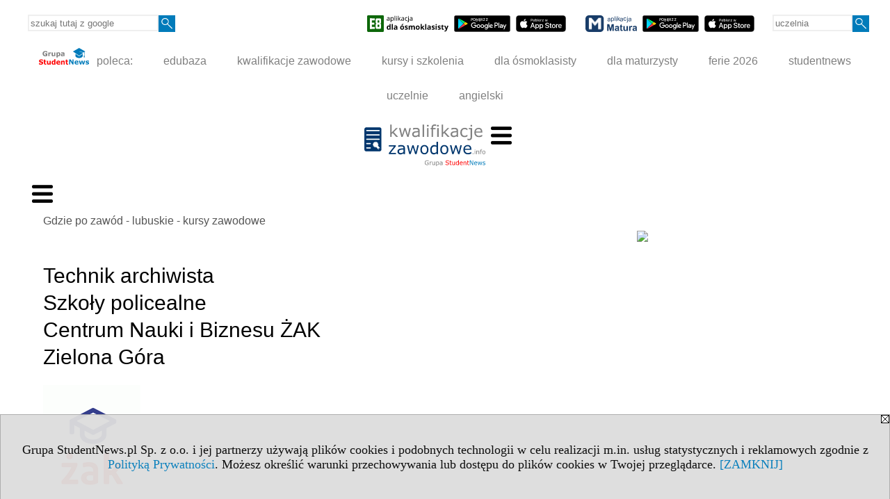

--- FILE ---
content_type: text/html; charset=UTF-8
request_url: https://kursy-zawodowe.kwalifikacjezawodowe.info/s/3518/74675-Gdzie-po-zawod-lubuskie-kursy-zawodowe/5024581-Technik-archiwista-Szkoly-policealne-Centrum-Nauki-i-Biznesu-ZAK-Zielona-Gora.htm?l=100
body_size: 6278
content:
<!DOCTYPE HTML>
<html lang="pl">
<head>
<meta http-equiv="Content-Type" content="text/html; charset=utf-8">
<title>Technik archiwista Szkoły policealne Centrum Nauki i Biznesu ŻAK Zielona Góra - Gdzie po zawód - lubuskie - kursy zawodowe - Nauka zawodu w Zielonej Górze, Gorzowie Wlkp. oraz w innych miastach woj. lubuskiego - kwalifikacjezawodowe.info</title>
<meta name="Description" content="Zdobądź zawód i kwalifikacje zawodowe w Zielonej Górze, Gorzowie Wlkp. oraz w innych miastach woj. lubuskiego. Forma nauki: policealne szkoły jednoroczne i dwuletnie, technika, kursy zawodowe.">
<meta name="Keywords" content="serwis, zawód kwalifikacje zawodowe profesja szkoła policealna kursy lubuskie Zielona Góra Gorzów Wielkopolski">

<meta http-equiv="expires" content="0">
<meta name="viewport" content="width=device-width">
<base href="https://kursy-zawodowe.kwalifikacjezawodowe.info">
<meta name="robots" content="index, follow">
<LINK REL="Stylesheet" HREF="https://kwalifikacjezawodowe.info/styl.php" TYPE="text/css">
<LINK REL="Stylesheet" HREF="/styl.php?s3518" TYPE="text/css">
<meta name="language" content="pl"> <meta property="og:title" content="Technik archiwista Szkoły policealne Centrum Nauki i Biznesu ŻAK Zielona Góra - Gdzie po zawód - lubuskie - kursy zawodowe - Nauka zawodu w Zielonej Górze, Gorzowie Wlkp. oraz w innych miastach woj. lubuskiego - kwalifikacjezawodowe.info" /><meta property="og:description" content="Zdobądź zawód i kwalifikacje zawodowe w Zielonej Górze, Gorzowie Wlkp. oraz w innych miastach woj. lubuskiego. Forma nauki: policealne szkoły jednoroczne i dwuletnie, technika, kursy zawodowe." />

<script type="text/javascript" src="https://kwalifikacjezawodowe.info/js/adserver/adserwer.ad/ads.js"></script><script type="text/javascript" src="https://kwalifikacjezawodowe.info/js/funkcje_pl.js?a5"></script>
<!-- Global site tag (gtag.js) - Google Analytics -->
<script async src="https://www.googletagmanager.com/gtag/js?id=G-ZRBECGEJEC"></script>
<script>
window.dataLayer=window.dataLayer || [];
function gtag(){dataLayer.push(arguments);}
gtag('js', new Date());
gtag('config', 'G-ZRBECGEJEC');
var gl_ga=true;
</script>
<script src="/js/hmenu.js"></script>
<link rel="canonical" href="/s/3518/74675-Gdzie-po-zawod-lubuskie-kursy-zawodowe/5024581-Technik-archiwista-Szkoly-policealne-Centrum-Nauki-i-Biznesu-ZAK-Zielona-Gora.htm" /><script src="https://kwalifikacjezawodowe.info/js/hmenu2.js"></script><script>var pmenu_odwrotnie=true;var pmenu_styl1=true;</script>

</head>
<body>
<script>
var i,ARRcookies=document.cookie.split(";"),ciastka_komunikat_pokaz=true;
for (i=0;i<ARRcookies.length;i++)
   {
   if (ARRcookies[i].indexOf("komunikat_cookie=pokazany")!=-1)
      ciastka_komunikat_pokaz=false;
   }

if (ciastka_komunikat_pokaz)
   {    
   document.writeln("<div style=\"background:#ddd; color:#000; border:1px solid #aaa; position:fixed; bottom:0; left:0; right:0; text-align:center; opacity:0.95; z-index:99; font-size:18px; font-family:Tahoma;\" id=\"pasek_komunikat_cookie\"><a onclick=\"this.parentNode.style.display='none'; return false;\" href=\"\"><img src=\"/img/drobne/X.GIF\" style=\"float:right;\"></a><div style=\"padding:40px 20px;\">Grupa StudentNews.pl Sp. z o.o. i jej partnerzy używają plików cookies i podobnych technologii w celu realizacji m.in. usług statystycznych i reklamowych zgodnie z <a href=\"https://kwalifikacjezawodowe.info/terms/pl\">Polityką Prywatności</a>. Możesz określić warunki przechowywania lub dostępu do plików cookies w Twojej przeglądarce. <a onclick=\"this.parentNode.parentNode.style.display='none'; return false;\" href=\"\">[ZAMKNIJ]</a><style>body {padding-bottom:140px;}</style></div></div>");
   var date = new Date();
	date.setTime(date.getTime()+(30*24*60*60*1000));  
   document.cookie="komunikat_cookie=pokazany; expires=" + date.toGMTString() + "; path=/; domain=.kwalifikacjezawodowe.info; ";
   }
</script>
<div class="s_calosc s_calosc_iko_3"><div class="iko_3"><div class="iko_iko"><div class="pmenue pmenuegoogle"><div class="pasek_element pasek_google">
<!-- Search Google -->
<form method=GET action=https://www.google.pl/search target="_blank" accept-charset="utf-8">
<input type=hidden name=domains value="kwalifikacjezawodowe.info">
<input type=hidden name=sitesearch value="kwalifikacjezawodowe.info">
<input type=text name=q size=21 maxlength=255 value="" placeholder="szukaj tutaj z google" class=""><button type="submit" name="x"><img src="/img/sd/layout/icons/lupa.svg" alt="Szukaj"></button>
</form>
<!-- Search Google -->
</div></div><div class="pasek_element pasek_app_e8">
<a target="_blank" href="https://www.dlaucznia.info/s/5208/81618-aplikacja-egzamin-osmoklasisty.htm"><img src="/img/sd/layout/icons/aplikacja_e8.svg" alt="aplikacja E8" width="117" height="24" vspace="0" hspace="2" border="0" /></a><span class="naduzych">&nbsp;<a target="_blank" href="https://play.google.com/store/apps/details?id=info.dlaucznia.egzamin_osmoklasisty_testy_zadania&pli=1"><img src="/img/sd/layout/icons/google_play.svg" alt="google play" width="81" vspace="0" hspace="2" height="24" border="0" /></a>&nbsp;<a target="_blank" href="https://apps.apple.com/pl/app/egzamin-%C3%B3smoklasisty/id1606907828?l=pl"><img src="/img/sd/layout/icons/app_store.svg" alt="app store" vspace="0" hspace="2" width="72" height="24" border="0" /></a></span>
</div>
<div class="pasek_element pasek_app_matura">
<a target="_blank" href="https://www.dlamaturzysty.info/s/5166/81452-aplikacja-matura.htm"><img src="/img/sd/layout/icons/aplikacja_matura.svg" alt="aplikacja Matura" width="74" height="24" vspace="0" hspace="2" border="0" /></a><span class="naduzych">&nbsp;<a target="_blank" href="https://play.google.com/store/apps/details?id=info.dlamaturzysty.matura_testy_zadania&amp;gl=PL"><img src="/img/sd/layout/icons/google_play.svg" alt="google play" width="81" vspace="0" hspace="2" height="24" border="0" /></a>&nbsp;<a target="_blank" href="https://apps.apple.com/pl/app/matura-testy-i-zadania/id1542958319?l=pl"><img src="/img/sd/layout/icons/app_store.svg" alt="app store" vspace="0" hspace="2" width="72" height="24" border="0" /></a></span>
</div>
<div class="pmenue">
<div class="pasek_element pasek_uczelnia">
<form method=GET action="https://uczelnie.studentnews.pl/s/101/2937-uczelnie.htm" accept-charset="utf-8">
<input type=text name="szukaj" size=8 maxlength=255 value="" placeholder="uczelnia" class=""><button type="submit" name="x"><img src="/img/sd/layout/icons/lupa.svg" alt="Szukaj"></button>
</form>
</div>
</div></div></div></div><div class="s_calosc s_calosc_iko_4"><div class="iko_4"><div class="iko_iko pmenue"><div class="iko_i"><a href="https://grupa.studentnews.pl/"  ><img src="/img/sd/layout/logo/grupa_studentnews_h24.svg" /> poleca:</a></div><div class="iko_i"><a href="https://www.edubaza.pl/"  >edubaza</a></div><div class="iko_i"><a href="https://www.kwalifikacjezawodowe.info/"  >kwalifikacje zawodowe</a></div><div class="iko_i"><a href="https://kursy.kwalifikacjezawodowe.info/"  >kursy i szkolenia</a></div><div class="iko_i"><a href="https://www.dlaucznia.info/"  >dla ósmoklasisty</a></div><div class="iko_i"><a href="https://www.dlamaturzysty.info/"  >dla maturzysty</a></div><div class="iko_i"><a href="https://news.edubaza.pl/s/1777/81582-Ferie-2026-terminy-ferii-zimowych-w-roku-szkolnym-20252026.htm"  >ferie 2026</a></div><div class="iko_i"><a href="https://www.studentnews.pl/"  >studentnews</a></div><div class="iko_i"><a href="https://uczelnie.studentnews.pl/"  >uczelnie</a></div><div class="iko_i"><a href="https://www.gramatyka-angielska.info/"  >angielski</a></div></div></div></div><div></div>

<!-- górna ramka - logo i baner -->
<div class="ab15 acccccb"><script language="JavaScript" type="text/javascript">
<!--
okno_szer=document.body.clientWidth;
var arg;
// arg=document.location;
arg='p='+escape(document.location)+'&amp;s=3518';
arg+='&amp;tr='+(typeof tr83 !== 'undefined'?tr83:0)+'';
if (okno_szer>900 /*https://bugzilla.mozilla.org/show_bug.cgi?id=1071620*/&&okno_szer!=980)
   document.writeln('<'+'scr'+'ipt language="JavaScript" type="text/javascript" src="https://studentnews.pl/bb.php?'+arg+'"></'+'scr'+'ipt>');
else
   if (okno_szer>1)
      document.writeln('<'+'scr'+'ipt language="JavaScript" type="text/javascript" src="https://studentnews.pl/bb.php?usyt=10&amp;'+arg+'"></'+'scr'+'ipt>');
//-->
</script></div>
<div class="s_calosc s_calosc_gora" id="naglowek_strony">
<div class="s_gora">
<div><div class="gora"><span id="pmenu_h_cont"></span><div class="gora_l"><div>
<A HREF="https://www.kwalifikacjezawodowe.info"><img src="https://kwalifikacjezawodowe.info/img/logo/kwalifikacjezawodowe.info_.svg" border="0" alt="kwalifikacjezawodowe.info" vspace=0 id="logo_domeny" width="174" height="60"></A>
</div></div><div class="gora_s"></div><div class="gora_p hmenu1"><div class="iko_iko pmenue"><div class="iko_i"><a href="https://www.kwalifikacjezawodowe.info/"  ><img src="/img/sd/layout/icons/edubaza/home_kwalifikacje.svg" /><br>Strona<br> główna</a></div><div class="iko_i"><a href="https://www.kwalifikacjezawodowe.info/s/5231/81675-pomysly-na-zawod.htm"  ><img src="/img/sd/layout/icons/edubaza/kierunki_kwalifikacje.svg" /><br>Pomysły <br>na zawód</a></div><div class="iko_i"><a href="https://www.kwalifikacjezawodowe.info/s/5132/81361-Zawody-i-kwalifikacje-formula-2019.htm"  ><img src="/img/sd/layout/icons/edubaza/kwalifikacje.svg" /><br>Zawody i kwalifikacje<br>formuła 2019</a></div><div class="iko_i"><a href="https://www.kwalifikacjezawodowe.info/s/5133/81362-Egzaminy-zawodowe-w-formule-2019.htm"  ><img src="/img/sd/layout/icons/edubaza/egzaminy_zawodowe.svg" /><br>Egzaminy  zawodowe <br>formuła 2019</a></div><div class="iko_i wybr"><a href="https://kursy-zawodowe.kwalifikacjezawodowe.info"  ><img src="/img/sd/layout/icons/edubaza/gdzie_po_zawod.svg" /><br>Gdzie zdobyć <br>zawód?</a></div><div class="iko_i"><a href="https://kursy.kwalifikacjezawodowe.info/"  ><img src="/img/sd/layout/icons/edubaza/kursy_szkolenia.svg" /><br>Kursy i szkolenia <br>w Polsce</a></div><div class="iko_i"><a href="https://www.pracuj.pl/"  target="_blank" ><img src="/img/sd/icons/uni/group-tab/32px/pracujpl.png" /><i><br>Praca<br>pracuj.pl  »</i></a></div><div class="iko_i"><a href="https://theprotocol.it/"  target="_blank" ><img src="/img/sd/icons/uni/group-tab/32px/theprotocol.png" /><i><br>Oferty pracy<br>IT »</i></a></div></div></div><div class="nic3"></div></div></div>





<div><div class="l_zakl_gr hmenu1 pmenue l_zakl_gr_dol" style=""><div class="dod xxzwi"> <div class="elem"><a href="https://kursy-zawodowe.kwalifikacjezawodowe.info/s/3515/74672-Gdzie-po-zawod-dolnoslaskie.htm"  >dolnośląskie</a></div><div class="elem"><a href="https://kursy-zawodowe.kwalifikacjezawodowe.info/s/3516/74673-Gdzie-po-zawod-kujawsko-pomorskie.htm"  >kuj.-pom.</a></div><div class="elem"><a href="https://kursy-zawodowe.kwalifikacjezawodowe.info/s/3517/74674-Gdzie-po-zawod-lubelskie.htm"  >lubelskie</a></div><div class="elem wybr"><a href="https://kursy-zawodowe.kwalifikacjezawodowe.info/s/3518/74675-Gdzie-po-zawod-lubuskie.htm"  >lubuskie</a></div><div class="elem"><a href="https://kursy-zawodowe.kwalifikacjezawodowe.info/s/3519/74676-Gdzie-po-zawod-lodzkie.htm"  >łódzkie</a></div><div class="elem"><a href="https://kursy-zawodowe.kwalifikacjezawodowe.info/s/3520/74677-Gdzie-po-zawod-malopolskie.htm"  >małopolskie</a></div><div class="elem"><a href="https://kursy-zawodowe.kwalifikacjezawodowe.info/s/3521/74678-Gdzie-po-zawod-mazowieckie.htm"  >mazowieckie</a></div><div class="elem"><a href="https://kursy-zawodowe.kwalifikacjezawodowe.info/s/3522/74679-Gdzie-po-zawod-opolskie.htm"  >opolskie</a></div><div class="elem"><a href="https://kursy-zawodowe.kwalifikacjezawodowe.info/s/3523/74680-Gdzie-po-zawod-podkarpackie.htm"  >podkarp.</a></div><div class="elem"><a href="https://kursy-zawodowe.kwalifikacjezawodowe.info/s/3524/74681-Gdzie-po-zawod-podlaskie.htm"  >podlaskie</a></div><div class="elem"><a href="https://kursy-zawodowe.kwalifikacjezawodowe.info/s/3525/74682-Gdzie-po-zawod-pomorskie.htm"  >pomorskie</a></div><div class="elem"><a href="https://kursy-zawodowe.kwalifikacjezawodowe.info/s/3526/74683-Gdzie-po-zawod-slaskie.htm"  >śląskie</a></div><div class="elem"><a href="https://kursy-zawodowe.kwalifikacjezawodowe.info/s/3527/74684-Gdzie-po-zawod-swietokrzyskie.htm"  >świętokrz.</a></div><div class="elem"><a href="https://kursy-zawodowe.kwalifikacjezawodowe.info/s/3528/74685-Gdzie-po-zawod-warminsko-mazurskie.htm"  >warm.-maz.</a></div><div class="elem"><a href="https://kursy-zawodowe.kwalifikacjezawodowe.info/s/3529/74686-Gdzie-po-zawod-wielkopolskie.htm"  >wielkopolskie</a></div><div class="elem"><a href="https://kursy-zawodowe.kwalifikacjezawodowe.info/s/3530/74687-Gdzie-po-zawod-zachodniopomorskie.htm"  >zachodniopom.</a></div> </div></div></div>

</div><!-- /s_gora -->
</div><!-- /s_calosc -->
<script language="JavaScript" type="text/javascript">
<!--
{
var arg;
arg=document.location;
arg=escape(arg)+'&s=3518&tr='+(typeof tr83 !== 'undefined'?tr83:0)+'';
if (document.body.clientWidth>1420)
{
if (document.body.clientWidth>1540)
   {
//    document.writeln('<'+'scr'+'ipt language="JavaScript" type="text/javascript" src="https://studentnews.pl/bb.php?usyt=6&amp;p='+arg+'"></'+'scr'+'ipt>');
//    document.writeln('<'+'scr'+'ipt language="JavaScript" type="text/javascript" src="https://studentnews.pl/bb.php?usyt=7&amp;p='+arg+'"></'+'scr'+'ipt>');
   }
else
   {
   document.writeln('<'+'scr'+'ipt language="JavaScript" type="text/javascript" src="https://studentnews.pl/bb.php?usyt=5&amp;p='+arg+'"></'+'scr'+'ipt>');
   document.writeln('<'+'scr'+'ipt language="JavaScript" type="text/javascript" src="https://studentnews.pl/bb.php?usyt=8&amp;p='+arg+'"></'+'scr'+'ipt>');
   }
}
//document.writeln('<'+'scr'+'ipt language="JavaScript" type="text/javascript" src="https://studentnews.pl/bb.php?usyt=9&amp;p='+arg+'"></'+'scr'+'ipt>');
if (document.body.clientWidth<=900)
   stck("https://studentnews.pl","/bb.php?usyt=33&p="+arg);
}
//-->
</script>

<div class="s_calosc glowna s_calosc_glowna">
<!-- glówna -->
<div class="s_middle">

<div class="s_lewa"><!-- lewa ramka --><div class="pmenue"><div class="menu menu_wybrany" ><a href="/s/3518/74675-Gdzie-po-zawod-lubuskie-kursy-zawodowe.htm"  class="menu menu_wybrany" ><div class="menud">Gdzie po zawód - lubuskie - kursy zawodowe</div></a></div><div class="menu" ><a href="https://kursy-zawodowe.kwalifikacjezawodowe.info/s/3518/74675-Gdzie-po-zawod-lubuskie.htm?c1m=11278"  class="menu" ><div class="menud"><img src="/img/serwisy/strona/a68702/herb_zielona_gora.png" /><br>Szkoły i kursy zawodowe <br><b>w Zielonej Górze</b></div></a></div><div class="menu" ><a href="https://kursy-zawodowe.kwalifikacjezawodowe.info/s/3518/74675-Gdzie-po-zawod-lubuskie.htm?c1m=11064"  class="menu" ><div class="menud">Szkoły i kursy zawodowe <br><b>Gorzów Wielkopolski</b></div></a></div><div class="menu" ><a href="https://kursy-zawodowe.kwalifikacjezawodowe.info/s/3518/74675-Gdzie-po-zawod-lubuskie.htm?c1m=11282"  class="menu" ><div class="menud">Szkoły i kursy zawodowe <br><b>Żagań</b></div></a></div></div></div><!-- /s_lewa -->

<!-- srodkowa ramka -->
<div class="s_srodek" id="s_srodek">

<div></div>
<div class="breadcrumbs"><a href="/s/3518/74675-Gdzie-po-zawod-lubuskie-kursy-zawodowe.htm">Gdzie po zawód - lubuskie - kursy zawodowe</a></div><div style="float:right" id="srodek_naglowek_s"><img src="https://studentnews.pl/st_new.php?typ=pok&id1=74675&p=0" width="1" height="1"></div>
<div class="wo"><div class="wo_wpis"><h1 class="tytul">Technik archiwista<br>Szkoły policealne<br>Centrum Nauki i Biznesu ŻAK<br>Zielona Góra</h1>
<div class="wo_obrazek_gorny"><img src="/img/wo/obrazek_maly_5024581.png" border="0"></div><div class="wo_cechy"><div class="wo_www"><B>Strona www: </B><a href="https://zielona-gora.zak.edu.pl/oferta-edukacyjna/szkoly-policealne/technik-archiwista" target="_blank"  onclick="return otworz(this.href,'st_new.php?typ=wowp&id1=1&id2=5024581&p=1&u=',gazdP(this,'link zwykły','klik','zwykły wowp'))" >zielona-gora.zak.edu.pl/oferta-edukacyjna/szkoly-policealne/technik-archiwista</a></div><div class="wo_cecha"><b>lokalizacja: </b><a href="/s/3518/74675-Gdzie-po-zawod-lubuskie-kursy-zawodowe.htm?c1m=11278">Zielona Góra</a><br />lubuskie / <a href="/s/3518/74675-Gdzie-po-zawod-lubuskie-kursy-zawodowe.htm?c1p=862">powiat Zielona Góra</a> / <a href="/s/3518/74675-Gdzie-po-zawod-lubuskie-kursy-zawodowe.htm?c1p=862&amp;c1g=862011">gmina Zielona Góra</a></div><div class="wo_cecha"><b>instytucja: </b><a href="/s/3518/74675-Gdzie-po-zawod-lubuskie-kursy-zawodowe.htm?c3=52609">Centrum Nauki i Biznesu ŻAK</a></div></div><div class="wo_wstep"><p></p></div><div class="wo_tekst">Tryby: zaoczne<br>Czas trwania: 2 lata<br>Koszt: 0 zł</div>
<BR clear="all"><div class="wo_cechy"><div class="wo_www wo_www_extra">więcej informacji:<br> <a href="https://zielona-gora.zak.edu.pl/oferta-edukacyjna/szkoly-policealne/technik-archiwista" target="_blank"  onclick="return otworz(this.href,'st_new.php?typ=wowp&id1=1&id2=5024581&p=1&u=',gazdP(this,'link zwykły','klik','zwykły wowp'))" >zielona-gora.zak.edu.pl/oferta-edukacyjna/szkoly-policealne/technik-archiwista</a></div></div><div><ul class="udostepnij_link"><h2>Udostępnij</h2><li class="naduzych"><a href="https://www.facebook.com/dialog/send?app_id=966242223397117&redirect_uri=https%3A%2F%2Fkursy-zawodowe.kwalifikacjezawodowe.info&link=https%3A%2F%2Fkursy-zawodowe.kwalifikacjezawodowe.info%2Fs%2F3518%2F74675-Gdzie-po-zawod-lubuskie-kursy-zawodowe%2F5024581-Technik-archiwista-Szkoly-policealne-Centrum-Nauki-i-Biznesu-ZAK-Zielona-Gora.htm" target="_blank" title="Messenger" onclick="gazd({'event_category':'udostępnij','event_action':'Messenger-duży','event_label':'dolny wowp id=5024581'})"><img alt="Messenger" src="/img/drobne/social/messenger.png"></a></li><li class="namalych"><a href="fb-messenger://share/?link=https%3A%2F%2Fkursy-zawodowe.kwalifikacjezawodowe.info%2Fs%2F3518%2F74675-Gdzie-po-zawod-lubuskie-kursy-zawodowe%2F5024581-Technik-archiwista-Szkoly-policealne-Centrum-Nauki-i-Biznesu-ZAK-Zielona-Gora.htm&app_id=966242223397117" title="Messenger" onclick="gazd({'event_category':'udostępnij','event_action':'Messenger-mały','event_label':'dolny wowp id=5024581'})"><img alt="Messenger" src="/img/drobne/social/messenger.png"></a></li><li class="namalych"><a href="whatsapp://send?text=%22Technik%20archiwistaSzko%C5%82y%20policealneCentrum%20Nauki%20i%20Biznesu%20%C5%BBAKZielona%20G%C3%B3ra%22%20https%3A%2F%2Fkursy-zawodowe.kwalifikacjezawodowe.info%2Fs%2F3518%2F74675-Gdzie-po-zawod-lubuskie-kursy-zawodowe%2F5024581-Technik-archiwista-Szkoly-policealne-Centrum-Nauki-i-Biznesu-ZAK-Zielona-Gora.htm" title="whatsapp" onclick="gazd({'event_category':'udostępnij','event_action':'whatsapp','event_label':'dolny wowp id=5024581'})"><img alt="whatsapp" src="/img/drobne/social/whatsapp.png"></a></li><li><a href="mailto:?subject=Technik%20archiwistaSzko%C5%82y%20policealneCentrum%20Nauki%20i%20Biznesu%20%C5%BBAKZielona%20G%C3%B3ra&body=Technik%20archiwistaSzko%C5%82y%20policealneCentrum%20Nauki%20i%20Biznesu%20%C5%BBAKZielona%20G%C3%B3ra%0D%0Ahttps%3A%2F%2Fkursy-zawodowe.kwalifikacjezawodowe.info%2Fs%2F3518%2F74675-Gdzie-po-zawod-lubuskie-kursy-zawodowe%2F5024581-Technik-archiwista-Szkoly-policealne-Centrum-Nauki-i-Biznesu-ZAK-Zielona-Gora.htm%0D%0A%0D%0A"  title="e-mail" onclick="gazd({'event_category':'udostępnij','event_action':'e-mail','event_label':'dolny wowp id=5024581'})"><img alt="e-mail" src="/img/drobne/social/e-mail.png"></a></li><li><a href="https://www.facebook.com/sharer/sharer.php?u=https%3A%2F%2Fkursy-zawodowe.kwalifikacjezawodowe.info%2Fs%2F3518%2F74675-Gdzie-po-zawod-lubuskie-kursy-zawodowe%2F5024581-Technik-archiwista-Szkoly-policealne-Centrum-Nauki-i-Biznesu-ZAK-Zielona-Gora.htm" target="_blank" title="Facebook" onclick="gazd({'event_category':'udostępnij','event_action':'Facebook','event_label':'dolny wowp id=5024581'})"><img alt="Facebook" src="/img/drobne/social/facebook.png"></a></li><li><a href="https://twitter.com/intent/tweet?text=Technik%20archiwistaSzko%C5%82y%20policealneCentrum%20Nauki%20i%20Biznesu%20%C5%BBAKZielona%20G%C3%B3ra&url=https%3A%2F%2Fkursy-zawodowe.kwalifikacjezawodowe.info%2Fs%2F3518%2F74675-Gdzie-po-zawod-lubuskie-kursy-zawodowe%2F5024581-Technik-archiwista-Szkoly-policealne-Centrum-Nauki-i-Biznesu-ZAK-Zielona-Gora.htm" target="_blank" title="Twitter" onclick="gazd({'event_category':'udostępnij','event_action':'Twitter','event_label':'dolny wowp id=5024581'})"><img alt="Twitter" src="/img/drobne/social/twitter.png"></a></li><li><a href="https://www.linkedin.com/shareArticle?mini=true&url=https%3A%2F%2Fkursy-zawodowe.kwalifikacjezawodowe.info%2Fs%2F3518%2F74675-Gdzie-po-zawod-lubuskie-kursy-zawodowe%2F5024581-Technik-archiwista-Szkoly-policealne-Centrum-Nauki-i-Biznesu-ZAK-Zielona-Gora.htm&title=Technik%20archiwistaSzko%C5%82y%20policealneCentrum%20Nauki%20i%20Biznesu%20%C5%BBAKZielona%20G%C3%B3ra" target="_blank" title="LinkedIn" onclick="gazd({'event_category':'udostępnij','event_action':'LinkedIn','event_label':'dolny wowp id=5024581'})"><img alt="LinkedIn" src="/img/drobne/social/linkedin.png"></a></li><li><a href="http://www.wykop.pl/dodaj/link/?url=https%3A%2F%2Fkursy-zawodowe.kwalifikacjezawodowe.info%2Fs%2F3518%2F74675-Gdzie-po-zawod-lubuskie-kursy-zawodowe%2F5024581-Technik-archiwista-Szkoly-policealne-Centrum-Nauki-i-Biznesu-ZAK-Zielona-Gora.htm&title=Technik%20archiwistaSzko%C5%82y%20policealneCentrum%20Nauki%20i%20Biznesu%20%C5%BBAKZielona%20G%C3%B3ra" target="_blank" title="Wykop" onclick="gazd({'event_category':'udostępnij','event_action':'Wykop','event_label':'dolny wowp id=5024581'})"><img alt="Wykop" src="/img/drobne/social/wykop.png"></a></li></ul></div><div class="powrot">
<A HREF="/s/3518/74675-Gdzie-po-zawod-lubuskie-kursy-zawodowe/od100.htm" class="powrot"><span class="znaczek">«</span> powrót</A></div>
   </div><div style="clear:both;">




<script type="text/javascript"><!--
document.writeln('<img src="https://studentnews.pl/st_new.php'+'?typ=wo&id1=1&id2=629&p=0">');
// --></script><script type="text/javascript"><!--
document.writeln('<img src="https://studentnews.pl/st_new.php'+'?typ=wowp&id1=1&id2=5024581&p=0">');
// --></script></div></div><script language="JavaScript" type="text/javascript">
<!--
okno_szer=document.body.clientWidth;
var arg;
arg=document.location;
arg=escape(arg)+'&amp;s=3518&amp;tr='+(typeof tr83 !== 'undefined'?tr83:0)+'';
if (okno_szer>900 /*https://bugzilla.mozilla.org/show_bug.cgi?id=1071620*/&&okno_szer!=980)
   document.writeln('<'+'scr'+'ipt language="JavaScript" type="text/javascript" src="https://studentnews.pl/bb.php?usyt=13&amp;p='+arg+'"></'+'scr'+'ipt>');
//-->
</script>
</div><!-- /s_srodek -->
<script language="JavaScript" type="text/javascript">
<!--

ob=obiekt_o_id("s_srodek");
if (document.body.clientWidth>0 && document.body.clientWidth<801 && window.getComputedStyle(ob, null).getPropertyValue("order")!=-1) ob.parentNode.insertBefore(ob, ob.parentNode.firstChild);

//-->
</script>

<script language="JavaScript" type="text/javascript">
<!--
//-->
</script>

<div class="s_dodatkowa">
<!-- dodatkowa ramka -->
<script language="JavaScript" type="text/javascript">
<!--
var arg;
arg=document.location;
arg=escape(arg)+'&amp;s=3518&amp;tr='+(typeof tr83 !== 'undefined'?tr83:0)+'';
okno_szer=document.body.clientWidth;
if (okno_szer>1030)
   {
   document.writeln('<'+'scr'+'ipt language="JavaScript" type="text/javascript" src="https://studentnews.pl/bb.php?usyt=4&amp;p='+arg+'"></'+'scr'+'ipt>');
   document.writeln('<'+'scr'+'ipt language="JavaScript" type="text/javascript" src="https://studentnews.pl/bb.php?usyt=2&amp;p='+arg+'"></'+'scr'+'ipt>');
   document.writeln('<'+'scr'+'ipt language="JavaScript" type="text/javascript" src="https://studentnews.pl/bb.php?usyt=30&amp;p='+arg+'"></'+'scr'+'ipt>');
   document.writeln('<'+'scr'+'ipt language="JavaScript" type="text/javascript" src="https://studentnews.pl/bb.php?usyt=32&amp;p='+arg+'"></'+'scr'+'ipt>');
   document.writeln('<'+'scr'+'ipt language="JavaScript" type="text/javascript" src="https://studentnews.pl/bb.php?usyt=31&amp;max=2&amp;p='+arg+'"></'+'scr'+'ipt>');
   document.writeln('<'+'scr'+'ipt language="JavaScript" type="text/javascript" src="https://studentnews.pl/bb.php?usyt=34&amp;p='+arg+'"></'+'scr'+'ipt>');
   }
//-->
</script><script>if (document.body.clientWidth>1024) document.writeln('<'+'scr'+'ipt src="/gadzet.php?co=s_dodatkowa&amp;ko=74675.c154f3581d94752fa274fb53c084fe8c"></'+'scr'+'ipt>');</script>
</div><!-- /s_dodatkowa -->

<!-- prawa ramka -->
<div class="s_prawa"></div><!-- /s_prawa -->

</div><!-- /s_middle -->


<!-- dolna ramka -->
<div class="s_dol">

<div style="" class="l_zakl_5"><div class="dod"> <nobr><a HREF="https://grupa.studentnews.pl/" class='menulnk' style="color: #ff7000; bottom: 2px; font-size: 11px;  font-family: Verdana; font-weight: ">Reklama - Wykorzystajmy wspólnie nasz potencjał!</a></nobr>  <nobr><span style="color: #ff7000; font-family: Tahoma; font-size: 12px; font-weight: bold;">•</span></nobr>  <nobr><a HREF="https://grupa.studentnews.pl/s/4969/80920-Kontakt.htm" class='menulnk' style="color: #ff7000; bottom: 2px; font-size: 11px;  font-family: Verdana; font-weight: ">Kontakt</a></nobr>  <nobr><span style="color: #ff7000; font-family: Tahoma; font-size: 12px; font-weight: bold;">•</span></nobr>  <nobr><a HREF="https://grupa.studentnews.pl/s/5209/81620-patronat.htm" class='menulnk' style="color: #ff7000; bottom: 2px; font-size: 11px;  font-family: Verdana;">Patronat</a></nobr>  <nobr><span style="color: #ff7000; font-family: Tahoma; font-size: 12px; font-weight: bold;">•</span></nobr>  <nobr><a HREF="https://grupa.studentnews.pl/s/5211/81622-praca.htm" class='menulnk' style="">Praca dla studentów</a></nobr> </div></div>

</div><!-- /s_dolna -->

</div><!-- /s_calosc -->

<div class="dol_stopka">  <a href="https://kwalifikacjezawodowe.info/terms/pl">Polityka Prywatności</a>  </div>

</body>
</html>
